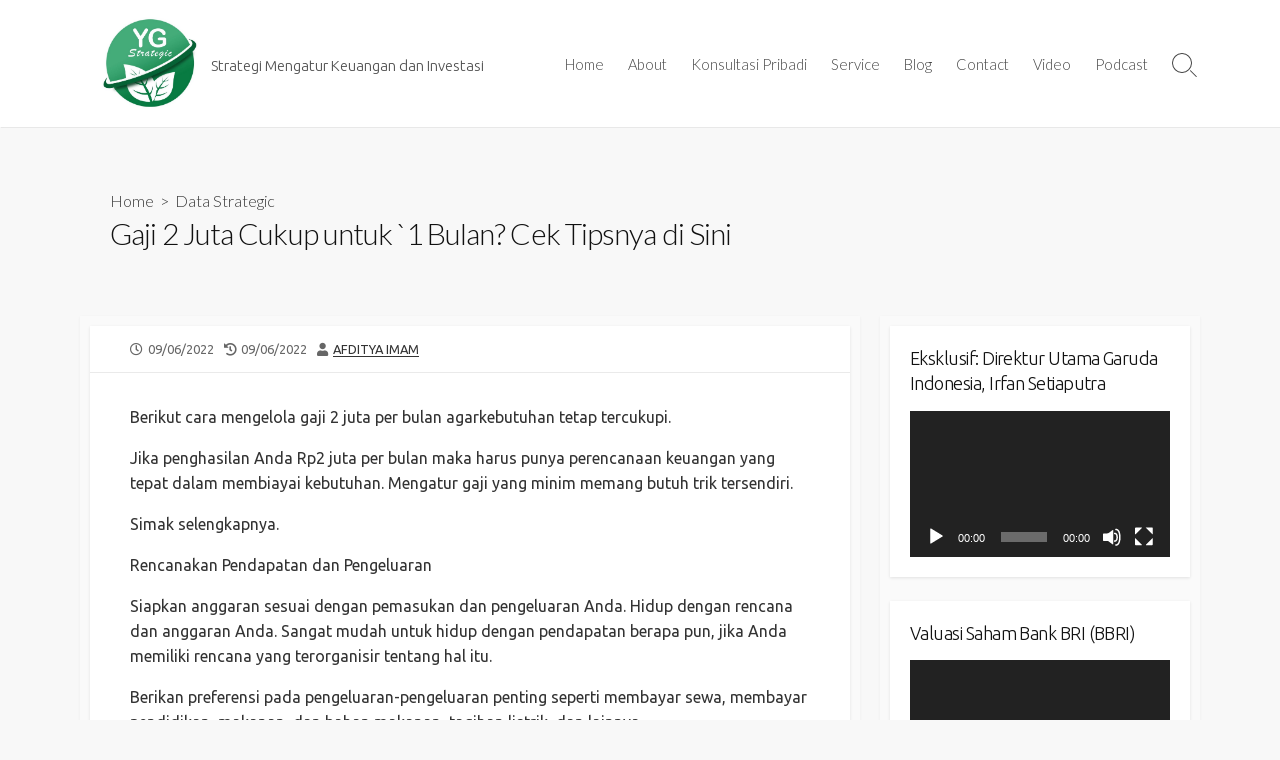

--- FILE ---
content_type: text/html; charset=UTF-8
request_url: http://www.yossygirsang.com/gaji-2-juta-cukup-untuk-1-bulan-cek-tipsnya-di-sini/
body_size: 15405
content:
<!DOCTYPE html>
<html lang="en-US"
	prefix="og: https://ogp.me/ns#" >
<head>
	<meta charset="UTF-8">
	<meta name="viewport" content="width=device-width, initial-scale=1.0">
	<meta content="#16bf76" name="theme-color">
	<link rel="profile" href="http://gmpg.org/xfn/11">
	<title>Gaji 2 Juta Cukup untuk `1 Bulan? Cek Tipsnya di Sini | | Strategi Mengatur Keuangan dan Investasi Saham &amp; Reksadana</title>
<meta name='robots' content='max-image-preview:large' />
	<style>img:is([sizes="auto" i], [sizes^="auto," i]) { contain-intrinsic-size: 3000px 1500px }</style>
	
<!-- All in One SEO Pack 3.3.5 by Michael Torbert of Semper Fi Web Design[271,402] -->
<meta name="description"  content="Berikut cara mengelola gaji 2 juta per bulan agarkebutuhan tetap tercukupi. Jika penghasilan Anda Rp2 juta per bulan maka harus punya perencanaan keuangan yang" />

<meta name="keywords"  content="cara,gaji,tips,uang" />

<script type="application/ld+json" class="aioseop-schema">{"@context":"https://schema.org","@graph":[{"@type":["Person","Organization"],"@id":"http://www.yossygirsang.com/#person","url":"http://www.yossygirsang.com/","name":"admin","sameAs":[],"image":{"@type":"ImageObject","@id":"http://www.yossygirsang.com/#personlogo","url":"https://secure.gravatar.com/avatar/08365f4764d5111adc5f31d3a6087ed453f89216999fc5eb46ce620439abacc2?s=96&d=mm&r=g","width":96,"height":96,"caption":"admin"},"logo":{"@id":"http://www.yossygirsang.com/#personlogo"}},{"@type":"WebSite","@id":"http://www.yossygirsang.com/#website","url":"http://www.yossygirsang.com/","name":"Strategi Mengatur Keuangan dan Investasi Saham &amp; Reksadana","publisher":{"@id":"http://www.yossygirsang.com/#person"}},{"@type":"WebPage","@id":"http://www.yossygirsang.com/gaji-2-juta-cukup-untuk-1-bulan-cek-tipsnya-di-sini/#webpage","url":"http://www.yossygirsang.com/gaji-2-juta-cukup-untuk-1-bulan-cek-tipsnya-di-sini/","inLanguage":"en-US","name":"Gaji 2 Juta Cukup untuk `1 Bulan? Cek Tipsnya di Sini","isPartOf":{"@id":"http://www.yossygirsang.com/#website"},"image":{"@type":"ImageObject","@id":"http://www.yossygirsang.com/gaji-2-juta-cukup-untuk-1-bulan-cek-tipsnya-di-sini/#primaryimage","url":"http://www.yossygirsang.com/wp-content/uploads/2022/06/YG-9-1.jpg","width":1640,"height":924},"primaryImageOfPage":{"@id":"http://www.yossygirsang.com/gaji-2-juta-cukup-untuk-1-bulan-cek-tipsnya-di-sini/#primaryimage"},"datePublished":"2022-06-09T03:02:30+07:00","dateModified":"2022-06-09T03:02:31+07:00"},{"@type":"Article","@id":"http://www.yossygirsang.com/gaji-2-juta-cukup-untuk-1-bulan-cek-tipsnya-di-sini/#article","isPartOf":{"@id":"http://www.yossygirsang.com/gaji-2-juta-cukup-untuk-1-bulan-cek-tipsnya-di-sini/#webpage"},"author":{"@id":"http://www.yossygirsang.com/author/adit/#author"},"headline":"Gaji 2 Juta Cukup untuk `1 Bulan? Cek Tipsnya di Sini","datePublished":"2022-06-09T03:02:30+07:00","dateModified":"2022-06-09T03:02:31+07:00","commentCount":0,"mainEntityOfPage":{"@id":"http://www.yossygirsang.com/gaji-2-juta-cukup-untuk-1-bulan-cek-tipsnya-di-sini/#webpage"},"publisher":{"@id":"http://www.yossygirsang.com/#person"},"articleSection":"Data Strategic, cara, Gaji, tips, uang","image":{"@type":"ImageObject","@id":"http://www.yossygirsang.com/gaji-2-juta-cukup-untuk-1-bulan-cek-tipsnya-di-sini/#primaryimage","url":"http://www.yossygirsang.com/wp-content/uploads/2022/06/YG-9-1.jpg","width":1640,"height":924}},{"@type":"Person","@id":"http://www.yossygirsang.com/author/adit/#author","name":"Afditya Imam","sameAs":[],"image":{"@type":"ImageObject","@id":"http://www.yossygirsang.com/#personlogo","url":"https://secure.gravatar.com/avatar/876a90d181e2f98c0cee8f81bb7d7183e358296f042c97b3a270ef220ed57e48?s=96&d=mm&r=g","width":96,"height":96,"caption":"Afditya Imam"}}]}</script>
<link rel="canonical" href="http://www.yossygirsang.com/gaji-2-juta-cukup-untuk-1-bulan-cek-tipsnya-di-sini/" />
<meta property="og:type" content="website" />
<meta property="og:title" content="Gaji 2 Juta Cukup untuk `1 Bulan? Cek Tipsnya di Sini | | Strategi Mengatur Keuangan dan Investasi Saham &amp; Reksadana" />
<meta property="og:description" content="Berikut cara mengelola gaji 2 juta per bulan agarkebutuhan tetap tercukupi. Jika penghasilan Anda Rp2 juta per bulan maka harus punya perencanaan keuangan yang tepat dalam membiayai kebutuhan." />
<meta property="og:url" content="http://www.yossygirsang.com/gaji-2-juta-cukup-untuk-1-bulan-cek-tipsnya-di-sini/" />
<meta property="og:site_name" content="Yossy Girsang" />
<meta property="og:image" content="http://www.yossygirsang.com/wp-content/uploads/2016/06/me-yossy2.png" />
<meta property="fb:app_id" content="1349542808407269" />
<meta name="twitter:card" content="summary" />
<meta name="twitter:title" content="Gaji 2 Juta Cukup untuk `1 Bulan? Cek Tipsnya di Sini | | Strategi Men" />
<meta name="twitter:description" content="Berikut cara mengelola gaji 2 juta per bulan agarkebutuhan tetap tercukupi. Jika penghasilan Anda Rp2 juta per bulan maka harus punya perencanaan keuangan yang tepat dalam membiayai kebutuhan." />
<meta name="twitter:image" content="http://www.yossygirsang.com/wp-content/uploads/2016/06/me-yossy2.png" />
<!-- All in One SEO Pack -->
<link rel='dns-prefetch' href='//fonts.googleapis.com' />
<link rel="alternate" type="application/rss+xml" title="Strategi Mengatur Keuangan dan Investasi Saham &amp; Reksadana &raquo; Feed" href="http://www.yossygirsang.com/feed/" />
<link rel="alternate" type="application/rss+xml" title="Strategi Mengatur Keuangan dan Investasi Saham &amp; Reksadana &raquo; Comments Feed" href="http://www.yossygirsang.com/comments/feed/" />
<script type="text/javascript">
/* <![CDATA[ */
window._wpemojiSettings = {"baseUrl":"https:\/\/s.w.org\/images\/core\/emoji\/16.0.1\/72x72\/","ext":".png","svgUrl":"https:\/\/s.w.org\/images\/core\/emoji\/16.0.1\/svg\/","svgExt":".svg","source":{"concatemoji":"http:\/\/www.yossygirsang.com\/wp-includes\/js\/wp-emoji-release.min.js?ver=6.8.3"}};
/*! This file is auto-generated */
!function(s,n){var o,i,e;function c(e){try{var t={supportTests:e,timestamp:(new Date).valueOf()};sessionStorage.setItem(o,JSON.stringify(t))}catch(e){}}function p(e,t,n){e.clearRect(0,0,e.canvas.width,e.canvas.height),e.fillText(t,0,0);var t=new Uint32Array(e.getImageData(0,0,e.canvas.width,e.canvas.height).data),a=(e.clearRect(0,0,e.canvas.width,e.canvas.height),e.fillText(n,0,0),new Uint32Array(e.getImageData(0,0,e.canvas.width,e.canvas.height).data));return t.every(function(e,t){return e===a[t]})}function u(e,t){e.clearRect(0,0,e.canvas.width,e.canvas.height),e.fillText(t,0,0);for(var n=e.getImageData(16,16,1,1),a=0;a<n.data.length;a++)if(0!==n.data[a])return!1;return!0}function f(e,t,n,a){switch(t){case"flag":return n(e,"\ud83c\udff3\ufe0f\u200d\u26a7\ufe0f","\ud83c\udff3\ufe0f\u200b\u26a7\ufe0f")?!1:!n(e,"\ud83c\udde8\ud83c\uddf6","\ud83c\udde8\u200b\ud83c\uddf6")&&!n(e,"\ud83c\udff4\udb40\udc67\udb40\udc62\udb40\udc65\udb40\udc6e\udb40\udc67\udb40\udc7f","\ud83c\udff4\u200b\udb40\udc67\u200b\udb40\udc62\u200b\udb40\udc65\u200b\udb40\udc6e\u200b\udb40\udc67\u200b\udb40\udc7f");case"emoji":return!a(e,"\ud83e\udedf")}return!1}function g(e,t,n,a){var r="undefined"!=typeof WorkerGlobalScope&&self instanceof WorkerGlobalScope?new OffscreenCanvas(300,150):s.createElement("canvas"),o=r.getContext("2d",{willReadFrequently:!0}),i=(o.textBaseline="top",o.font="600 32px Arial",{});return e.forEach(function(e){i[e]=t(o,e,n,a)}),i}function t(e){var t=s.createElement("script");t.src=e,t.defer=!0,s.head.appendChild(t)}"undefined"!=typeof Promise&&(o="wpEmojiSettingsSupports",i=["flag","emoji"],n.supports={everything:!0,everythingExceptFlag:!0},e=new Promise(function(e){s.addEventListener("DOMContentLoaded",e,{once:!0})}),new Promise(function(t){var n=function(){try{var e=JSON.parse(sessionStorage.getItem(o));if("object"==typeof e&&"number"==typeof e.timestamp&&(new Date).valueOf()<e.timestamp+604800&&"object"==typeof e.supportTests)return e.supportTests}catch(e){}return null}();if(!n){if("undefined"!=typeof Worker&&"undefined"!=typeof OffscreenCanvas&&"undefined"!=typeof URL&&URL.createObjectURL&&"undefined"!=typeof Blob)try{var e="postMessage("+g.toString()+"("+[JSON.stringify(i),f.toString(),p.toString(),u.toString()].join(",")+"));",a=new Blob([e],{type:"text/javascript"}),r=new Worker(URL.createObjectURL(a),{name:"wpTestEmojiSupports"});return void(r.onmessage=function(e){c(n=e.data),r.terminate(),t(n)})}catch(e){}c(n=g(i,f,p,u))}t(n)}).then(function(e){for(var t in e)n.supports[t]=e[t],n.supports.everything=n.supports.everything&&n.supports[t],"flag"!==t&&(n.supports.everythingExceptFlag=n.supports.everythingExceptFlag&&n.supports[t]);n.supports.everythingExceptFlag=n.supports.everythingExceptFlag&&!n.supports.flag,n.DOMReady=!1,n.readyCallback=function(){n.DOMReady=!0}}).then(function(){return e}).then(function(){var e;n.supports.everything||(n.readyCallback(),(e=n.source||{}).concatemoji?t(e.concatemoji):e.wpemoji&&e.twemoji&&(t(e.twemoji),t(e.wpemoji)))}))}((window,document),window._wpemojiSettings);
/* ]]> */
</script>
<link rel='stylesheet' id='dashicons-css' href='http://www.yossygirsang.com/wp-includes/css/dashicons.min.css?ver=6.8.3' type='text/css' media='all' />
<link rel='stylesheet' id='post-views-counter-frontend-css' href='http://www.yossygirsang.com/wp-content/plugins/post-views-counter/css/frontend.min.css?ver=1.5.7' type='text/css' media='all' />
<style id='wp-emoji-styles-inline-css' type='text/css'>

	img.wp-smiley, img.emoji {
		display: inline !important;
		border: none !important;
		box-shadow: none !important;
		height: 1em !important;
		width: 1em !important;
		margin: 0 0.07em !important;
		vertical-align: -0.1em !important;
		background: none !important;
		padding: 0 !important;
	}
</style>
<link rel='stylesheet' id='wp-block-library-css' href='http://www.yossygirsang.com/wp-includes/css/dist/block-library/style.min.css?ver=6.8.3' type='text/css' media='all' />
<style id='classic-theme-styles-inline-css' type='text/css'>
/*! This file is auto-generated */
.wp-block-button__link{color:#fff;background-color:#32373c;border-radius:9999px;box-shadow:none;text-decoration:none;padding:calc(.667em + 2px) calc(1.333em + 2px);font-size:1.125em}.wp-block-file__button{background:#32373c;color:#fff;text-decoration:none}
</style>
<style id='global-styles-inline-css' type='text/css'>
:root{--wp--preset--aspect-ratio--square: 1;--wp--preset--aspect-ratio--4-3: 4/3;--wp--preset--aspect-ratio--3-4: 3/4;--wp--preset--aspect-ratio--3-2: 3/2;--wp--preset--aspect-ratio--2-3: 2/3;--wp--preset--aspect-ratio--16-9: 16/9;--wp--preset--aspect-ratio--9-16: 9/16;--wp--preset--color--black: #000000;--wp--preset--color--cyan-bluish-gray: #abb8c3;--wp--preset--color--white: #ffffff;--wp--preset--color--pale-pink: #f78da7;--wp--preset--color--vivid-red: #cf2e2e;--wp--preset--color--luminous-vivid-orange: #ff6900;--wp--preset--color--luminous-vivid-amber: #fcb900;--wp--preset--color--light-green-cyan: #7bdcb5;--wp--preset--color--vivid-green-cyan: #00d084;--wp--preset--color--pale-cyan-blue: #8ed1fc;--wp--preset--color--vivid-cyan-blue: #0693e3;--wp--preset--color--vivid-purple: #9b51e0;--wp--preset--gradient--vivid-cyan-blue-to-vivid-purple: linear-gradient(135deg,rgba(6,147,227,1) 0%,rgb(155,81,224) 100%);--wp--preset--gradient--light-green-cyan-to-vivid-green-cyan: linear-gradient(135deg,rgb(122,220,180) 0%,rgb(0,208,130) 100%);--wp--preset--gradient--luminous-vivid-amber-to-luminous-vivid-orange: linear-gradient(135deg,rgba(252,185,0,1) 0%,rgba(255,105,0,1) 100%);--wp--preset--gradient--luminous-vivid-orange-to-vivid-red: linear-gradient(135deg,rgba(255,105,0,1) 0%,rgb(207,46,46) 100%);--wp--preset--gradient--very-light-gray-to-cyan-bluish-gray: linear-gradient(135deg,rgb(238,238,238) 0%,rgb(169,184,195) 100%);--wp--preset--gradient--cool-to-warm-spectrum: linear-gradient(135deg,rgb(74,234,220) 0%,rgb(151,120,209) 20%,rgb(207,42,186) 40%,rgb(238,44,130) 60%,rgb(251,105,98) 80%,rgb(254,248,76) 100%);--wp--preset--gradient--blush-light-purple: linear-gradient(135deg,rgb(255,206,236) 0%,rgb(152,150,240) 100%);--wp--preset--gradient--blush-bordeaux: linear-gradient(135deg,rgb(254,205,165) 0%,rgb(254,45,45) 50%,rgb(107,0,62) 100%);--wp--preset--gradient--luminous-dusk: linear-gradient(135deg,rgb(255,203,112) 0%,rgb(199,81,192) 50%,rgb(65,88,208) 100%);--wp--preset--gradient--pale-ocean: linear-gradient(135deg,rgb(255,245,203) 0%,rgb(182,227,212) 50%,rgb(51,167,181) 100%);--wp--preset--gradient--electric-grass: linear-gradient(135deg,rgb(202,248,128) 0%,rgb(113,206,126) 100%);--wp--preset--gradient--midnight: linear-gradient(135deg,rgb(2,3,129) 0%,rgb(40,116,252) 100%);--wp--preset--font-size--small: 13px;--wp--preset--font-size--medium: 20px;--wp--preset--font-size--large: 36px;--wp--preset--font-size--x-large: 42px;--wp--preset--spacing--20: 0.44rem;--wp--preset--spacing--30: 0.67rem;--wp--preset--spacing--40: 1rem;--wp--preset--spacing--50: 1.5rem;--wp--preset--spacing--60: 2.25rem;--wp--preset--spacing--70: 3.38rem;--wp--preset--spacing--80: 5.06rem;--wp--preset--shadow--natural: 6px 6px 9px rgba(0, 0, 0, 0.2);--wp--preset--shadow--deep: 12px 12px 50px rgba(0, 0, 0, 0.4);--wp--preset--shadow--sharp: 6px 6px 0px rgba(0, 0, 0, 0.2);--wp--preset--shadow--outlined: 6px 6px 0px -3px rgba(255, 255, 255, 1), 6px 6px rgba(0, 0, 0, 1);--wp--preset--shadow--crisp: 6px 6px 0px rgba(0, 0, 0, 1);}:where(.is-layout-flex){gap: 0.5em;}:where(.is-layout-grid){gap: 0.5em;}body .is-layout-flex{display: flex;}.is-layout-flex{flex-wrap: wrap;align-items: center;}.is-layout-flex > :is(*, div){margin: 0;}body .is-layout-grid{display: grid;}.is-layout-grid > :is(*, div){margin: 0;}:where(.wp-block-columns.is-layout-flex){gap: 2em;}:where(.wp-block-columns.is-layout-grid){gap: 2em;}:where(.wp-block-post-template.is-layout-flex){gap: 1.25em;}:where(.wp-block-post-template.is-layout-grid){gap: 1.25em;}.has-black-color{color: var(--wp--preset--color--black) !important;}.has-cyan-bluish-gray-color{color: var(--wp--preset--color--cyan-bluish-gray) !important;}.has-white-color{color: var(--wp--preset--color--white) !important;}.has-pale-pink-color{color: var(--wp--preset--color--pale-pink) !important;}.has-vivid-red-color{color: var(--wp--preset--color--vivid-red) !important;}.has-luminous-vivid-orange-color{color: var(--wp--preset--color--luminous-vivid-orange) !important;}.has-luminous-vivid-amber-color{color: var(--wp--preset--color--luminous-vivid-amber) !important;}.has-light-green-cyan-color{color: var(--wp--preset--color--light-green-cyan) !important;}.has-vivid-green-cyan-color{color: var(--wp--preset--color--vivid-green-cyan) !important;}.has-pale-cyan-blue-color{color: var(--wp--preset--color--pale-cyan-blue) !important;}.has-vivid-cyan-blue-color{color: var(--wp--preset--color--vivid-cyan-blue) !important;}.has-vivid-purple-color{color: var(--wp--preset--color--vivid-purple) !important;}.has-black-background-color{background-color: var(--wp--preset--color--black) !important;}.has-cyan-bluish-gray-background-color{background-color: var(--wp--preset--color--cyan-bluish-gray) !important;}.has-white-background-color{background-color: var(--wp--preset--color--white) !important;}.has-pale-pink-background-color{background-color: var(--wp--preset--color--pale-pink) !important;}.has-vivid-red-background-color{background-color: var(--wp--preset--color--vivid-red) !important;}.has-luminous-vivid-orange-background-color{background-color: var(--wp--preset--color--luminous-vivid-orange) !important;}.has-luminous-vivid-amber-background-color{background-color: var(--wp--preset--color--luminous-vivid-amber) !important;}.has-light-green-cyan-background-color{background-color: var(--wp--preset--color--light-green-cyan) !important;}.has-vivid-green-cyan-background-color{background-color: var(--wp--preset--color--vivid-green-cyan) !important;}.has-pale-cyan-blue-background-color{background-color: var(--wp--preset--color--pale-cyan-blue) !important;}.has-vivid-cyan-blue-background-color{background-color: var(--wp--preset--color--vivid-cyan-blue) !important;}.has-vivid-purple-background-color{background-color: var(--wp--preset--color--vivid-purple) !important;}.has-black-border-color{border-color: var(--wp--preset--color--black) !important;}.has-cyan-bluish-gray-border-color{border-color: var(--wp--preset--color--cyan-bluish-gray) !important;}.has-white-border-color{border-color: var(--wp--preset--color--white) !important;}.has-pale-pink-border-color{border-color: var(--wp--preset--color--pale-pink) !important;}.has-vivid-red-border-color{border-color: var(--wp--preset--color--vivid-red) !important;}.has-luminous-vivid-orange-border-color{border-color: var(--wp--preset--color--luminous-vivid-orange) !important;}.has-luminous-vivid-amber-border-color{border-color: var(--wp--preset--color--luminous-vivid-amber) !important;}.has-light-green-cyan-border-color{border-color: var(--wp--preset--color--light-green-cyan) !important;}.has-vivid-green-cyan-border-color{border-color: var(--wp--preset--color--vivid-green-cyan) !important;}.has-pale-cyan-blue-border-color{border-color: var(--wp--preset--color--pale-cyan-blue) !important;}.has-vivid-cyan-blue-border-color{border-color: var(--wp--preset--color--vivid-cyan-blue) !important;}.has-vivid-purple-border-color{border-color: var(--wp--preset--color--vivid-purple) !important;}.has-vivid-cyan-blue-to-vivid-purple-gradient-background{background: var(--wp--preset--gradient--vivid-cyan-blue-to-vivid-purple) !important;}.has-light-green-cyan-to-vivid-green-cyan-gradient-background{background: var(--wp--preset--gradient--light-green-cyan-to-vivid-green-cyan) !important;}.has-luminous-vivid-amber-to-luminous-vivid-orange-gradient-background{background: var(--wp--preset--gradient--luminous-vivid-amber-to-luminous-vivid-orange) !important;}.has-luminous-vivid-orange-to-vivid-red-gradient-background{background: var(--wp--preset--gradient--luminous-vivid-orange-to-vivid-red) !important;}.has-very-light-gray-to-cyan-bluish-gray-gradient-background{background: var(--wp--preset--gradient--very-light-gray-to-cyan-bluish-gray) !important;}.has-cool-to-warm-spectrum-gradient-background{background: var(--wp--preset--gradient--cool-to-warm-spectrum) !important;}.has-blush-light-purple-gradient-background{background: var(--wp--preset--gradient--blush-light-purple) !important;}.has-blush-bordeaux-gradient-background{background: var(--wp--preset--gradient--blush-bordeaux) !important;}.has-luminous-dusk-gradient-background{background: var(--wp--preset--gradient--luminous-dusk) !important;}.has-pale-ocean-gradient-background{background: var(--wp--preset--gradient--pale-ocean) !important;}.has-electric-grass-gradient-background{background: var(--wp--preset--gradient--electric-grass) !important;}.has-midnight-gradient-background{background: var(--wp--preset--gradient--midnight) !important;}.has-small-font-size{font-size: var(--wp--preset--font-size--small) !important;}.has-medium-font-size{font-size: var(--wp--preset--font-size--medium) !important;}.has-large-font-size{font-size: var(--wp--preset--font-size--large) !important;}.has-x-large-font-size{font-size: var(--wp--preset--font-size--x-large) !important;}
:where(.wp-block-post-template.is-layout-flex){gap: 1.25em;}:where(.wp-block-post-template.is-layout-grid){gap: 1.25em;}
:where(.wp-block-columns.is-layout-flex){gap: 2em;}:where(.wp-block-columns.is-layout-grid){gap: 2em;}
:root :where(.wp-block-pullquote){font-size: 1.5em;line-height: 1.6;}
</style>
<link rel='stylesheet' id='GoogleFonts-css' href='//fonts.googleapis.com/css?family=Lato%3A300%2C400%2C700&#038;ver=1.0.0' type='text/css' media='all' />
<link rel='stylesheet' id='cd-style-css' href='http://www.yossygirsang.com/wp-content/themes/coldbox/assets/css/style.min.css?ver=1.8.2' type='text/css' media='all' />
<style id='cd-style-inline-css' type='text/css'>
.prev .post-thumbnail{background-image:url("http://www.yossygirsang.com/wp-content/uploads/2022/06/YG-11.jpg")}
body{font-family:Ubuntu,-apple-system,BlinkMacSystemFont,'Helvetica Neue',Arial,sans-serif}
body .site-title{font-size:1.5em}body .site-info{padding-top:15px;padding-bottom:15px}.site-info img{max-width:100px}.entry a,.title-box a:hover,.post-meta a:hover,.post-meta.content-box a:hover,.post-btm-tags a:hover,p.post-btm-cats a:hover,.related-posts .post-category a,.related-posts .post:hover .post-title,.post-pages,.grid-view .post-inner a:hover .post-title,.standard-view .post-title:hover,ul.page-numbers,.widget #wp-calendar a,.widget .widgets-list-layout li:hover a,#comment-list .comment-author .fn a,#respond .logged-in-as a:hover,.comment-pages,.comment-pages a,.comment-pages span,.comment-body a,.comment-tabmenu .active>a,.standard-view .post-inner:hover .post-title,.widget .textwidget a{color:#16bf76}#comments input[type=submit],.post-tags a,.post-tags a,.main-archive .post-date,.action-bar,input[type=submit]:hover,input[type=submit]:focus,input[type=button]:hover,input[type=button]:focus,button[type=submit]:hover,button[type=submit]:focus,button[type=button]:hover,button[type=button]:focus{background-color:#16bf76}.comment-pages>a:hover,.comment-pages span,.post-pages>a:hover>span,.post-pages>span,ul.page-numbers span.page-numbers.current,ul.page-numbers a.page-numbers:hover{border-bottom-color:#16bf76}textarea:focus{border-color:#16bf76}::selection{background-color:#16bf76}::moz-selection{background-color:#16bf76}.entry a:hover,.comment-body a:hover,.sidebar #wp-calender a:hover,.widget .textwidget a:hover{color:#6edd8e}.site-info,.site-title{color:#444}.site-description{color:rgb(78,78,78)}.header-menu .menu-container>li>a{color:#444}.header-menu .menu-container>li:hover>a{color:rgb(48,48,48)}:root body .search-toggle span.icon.search{border-color:#444}:root body .search-toggle span.icon.search::before,.nav-toggle .bottom,.nav-toggle .middle,.nav-toggle .top{background-color:#444}
</style>
<link rel='stylesheet' id='Ubuntu-css' href='//fonts.googleapis.com/css?family=Ubuntu%3A300%2C400%2C400i%2C600%2C600i%2C700&#038;ver=1.0.0' type='text/css' media='all' />
<script type="text/javascript" src="http://www.yossygirsang.com/wp-includes/js/dist/vendor/wp-polyfill.min.js?ver=3.15.0" id="wp-polyfill-js"></script>
<script type="text/javascript" defer src="http://www.yossygirsang.com/wp-content/themes/coldbox/assets/js/min/scripts.js?ver=1.8.2" id="cd-script-js"></script>
<link rel="https://api.w.org/" href="http://www.yossygirsang.com/wp-json/" /><link rel="alternate" title="JSON" type="application/json" href="http://www.yossygirsang.com/wp-json/wp/v2/posts/2317" /><link rel="EditURI" type="application/rsd+xml" title="RSD" href="http://www.yossygirsang.com/xmlrpc.php?rsd" />
<meta name="generator" content="WordPress 6.8.3" />
<link rel='shortlink' href='http://www.yossygirsang.com/?p=2317' />
<link rel="alternate" title="oEmbed (JSON)" type="application/json+oembed" href="http://www.yossygirsang.com/wp-json/oembed/1.0/embed?url=http%3A%2F%2Fwww.yossygirsang.com%2Fgaji-2-juta-cukup-untuk-1-bulan-cek-tipsnya-di-sini%2F" />
<link rel="alternate" title="oEmbed (XML)" type="text/xml+oembed" href="http://www.yossygirsang.com/wp-json/oembed/1.0/embed?url=http%3A%2F%2Fwww.yossygirsang.com%2Fgaji-2-juta-cukup-untuk-1-bulan-cek-tipsnya-di-sini%2F&#038;format=xml" />
<link rel="icon" href="http://www.yossygirsang.com/wp-content/uploads/2021/01/cropped-WhatsApp-Image-2020-12-30-at-11.17.04-1-32x32.jpeg" sizes="32x32" />
<link rel="icon" href="http://www.yossygirsang.com/wp-content/uploads/2021/01/cropped-WhatsApp-Image-2020-12-30-at-11.17.04-1-192x192.jpeg" sizes="192x192" />
<link rel="apple-touch-icon" href="http://www.yossygirsang.com/wp-content/uploads/2021/01/cropped-WhatsApp-Image-2020-12-30-at-11.17.04-1-180x180.jpeg" />
<meta name="msapplication-TileImage" content="http://www.yossygirsang.com/wp-content/uploads/2021/01/cropped-WhatsApp-Image-2020-12-30-at-11.17.04-1-270x270.jpeg" />
</head>
	<style>
	.post-views-count,
	.post-views-icon {
		display: none !important;
	}
	</style>
<!-- Google tag (gtag.js) -->
<script async src="https://www.googletagmanager.com/gtag/js?id=G-FKE8K2BGJX"></script>
<script>
  window.dataLayer = window.dataLayer || [];
  function gtag(){dataLayer.push(arguments);}
  gtag('js', new Date());

  gtag('config', 'G-FKE8K2BGJX');
</script>

<body class="wp-singular post-template-default single single-post postid-2317 single-format-standard wp-custom-logo wp-theme-coldbox header-menu-enabled sticky-header right-sidebar-s1 header-row">

<a class="skip-link screen-reader-text noscroll" href="#content">
	Skip to content</a>


	<header id="header" class="header" role="banner">

		<div class="header-inner container">

			<div class="site-info">

				<a href="http://www.yossygirsang.com" title="Strategi Mengatur Keuangan dan Investasi Saham &amp; Reksadana"><div class="site-logo"><img src="http://www.yossygirsang.com/wp-content/uploads/2021/01/cropped-WhatsApp-Image-2020-12-30-at-11.17.04.jpeg" width="658" height="641" alt="Strategi Mengatur Keuangan dan Investasi Saham &amp; Reksadana" /></div></a>
									<p class="site-description">Strategi Mengatur Keuangan dan Investasi</p>
							</div>

			
			
				<nav id="header-menu" class="header-menu" role="navigation" aria-label="Header Menu"><ul id="header-nav" class="menu-container"><li id="menu-item-982" class="menu-item menu-item-type-custom menu-item-object-custom menu-item-home menu-item-982"><a href="http://www.yossygirsang.com/">Home</a></li>
<li id="menu-item-985" class="menu-item menu-item-type-post_type menu-item-object-page menu-item-985"><a href="http://www.yossygirsang.com/about/">About</a></li>
<li id="menu-item-4369" class="menu-item menu-item-type-post_type menu-item-object-page menu-item-4369"><a href="http://www.yossygirsang.com/konsultasi-keuangan-dan-investasi/">Konsultasi Pribadi</a></li>
<li id="menu-item-1253" class="menu-item menu-item-type-post_type menu-item-object-page menu-item-1253"><a href="http://www.yossygirsang.com/our-services/">Service</a></li>
<li id="menu-item-1409" class="menu-item menu-item-type-post_type menu-item-object-page menu-item-home menu-item-1409"><a href="http://www.yossygirsang.com/blog/">Blog</a></li>
<li id="menu-item-1196" class="menu-item menu-item-type-post_type menu-item-object-page menu-item-1196"><a href="http://www.yossygirsang.com/contact/">Contact</a></li>
<li id="menu-item-1723" class="menu-item menu-item-type-post_type menu-item-object-page menu-item-1723"><a href="http://www.yossygirsang.com/video/">Video</a></li>
<li id="menu-item-1449" class="menu-item menu-item-type-post_type menu-item-object-page menu-item-1449"><a href="http://www.yossygirsang.com/podcast/">Podcast</a></li>
<li class="menu-item"><button id="close-mobile-menu" class="screen-reader-text close-mobile-menu">Close menu</button></li></ul><!--/#header-nav--></nav>
				<button class="search-toggle">
					<span class="icon search" aria-hidden="true"></span>
					<span class="screen-reader-text">Search Toggle</span>
				</button>
									<button id="header-nav-toggle" class="nav-toggle header-menu" on="tap:amp-sidebar.open">
					<span class="top" aria-hidden="true"></span>
					<span class="middle" aria-hidden="true"></span>
					<span class="bottom" aria-hidden="true"></span>
					<span class="screen-reader-text">Menu</span>
				</button>				
			<!-- Global site tag (gtag.js) - Google Analytics -->
<script async src="https://www.googletagmanager.com/gtag/js?id=UA-225441601-1">
</script>
<script>
  window.dataLayer = window.dataLayer || [];
  function gtag(){dataLayer.push(arguments);}
  gtag('js', new Date());

  gtag('config', 'UA-225441601-1');
</script>

		</div>

</header>


	<main id="main" class="main-single" role="main">

		<article id="post-2317" class="main-inner post-2317 post type-post status-publish format-standard has-post-thumbnail hentry category-data-strategic tag-cara tag-gaji tag-tips tag-uang">

				<header class="title-box">
		<div class="title-box-inner container">
			<div class="breadcrumb"><a href="http://www.yossygirsang.com">Home</a>&nbsp;&nbsp;&gt;&nbsp;&nbsp;<a href="http://www.yossygirsang.com/category/data-strategic/" rel="category tag">Data Strategic</a></div>
			<h1 class="post-title">Gaji 2 Juta Cukup untuk `1 Bulan? Cek Tipsnya di Sini</h1>
		</div>
	</header>
	
			<div class="container-outer">

				<div class="container">

					<div id="content" class="content">

						<div class="content-inner">

							<div class="content-inside">

								<footer class="post-meta content-box">

									
																		
																					<p class="post-date-wrapper">
												<span class="far fa-clock" aria-hidden="true"></span>
												<span class="screen-reader-text">Published date</span>
												<time class="post-date" datetime="2022-06-09T10:02:30+07:00">09/06/2022</time>
											</p>
																				<p class="post-modified-wrapper">
											<span class="fas fa-history" aria-hidden="true"></span>
											<span class="screen-reader-text">Last modified date</span>
											<time class="post-modified" datetime="2022-06-09T10:02:31+07:00">09/06/2022</time>
										</p>

																			
									
																			<p class="post-author">
											<span class="fas fa-user" aria-hidden="true"></span>
											<span class="screen-reader-text">Author</span>
											<a href="http://www.yossygirsang.com/author/adit/" title="Posts by Afditya Imam" rel="author">Afditya Imam</a>										</p>
									
																	</footer>

								

								<div class="entry content-box">
									<div class="entry-inner">
<p>Berikut cara mengelola gaji 2 juta per bulan agarkebutuhan tetap tercukupi.</p>



<p>Jika penghasilan Anda Rp2 juta per bulan maka harus punya perencanaan keuangan yang tepat dalam membiayai kebutuhan. Mengatur gaji yang minim memang butuh trik tersendiri. </p>



<p>Simak selengkapnya.</p>



<p>Rencanakan Pendapatan dan Pengeluaran </p>



<p>Siapkan anggaran sesuai dengan pemasukan dan pengeluaran Anda. Hidup dengan rencana dan anggaran Anda. Sangat mudah untuk hidup dengan pendapatan berapa pun, jika Anda memiliki rencana yang terorganisir tentang hal itu. </p>



<p>Berikan preferensi pada pengeluaran-pengeluaran penting seperti membayar sewa, membayar pendidikan, makanan, dan bahan makanan, tagihan listrik, dan lainnya.</p>



<p>Hindari Pengeluaran Tidak Perlu </p>



<p>Anda bisa menghindari pengeluaran tidak perlu seperti laundry atau internet bulanan. </p>



<p>Selain itu, makan di luar karena biasanya mahal. Anda dapat makan di luar sesekali tetapi jangan sering.</p>



<p>Hidup Sehat </p>



<p>Cara mengatur gaji 2 juta tidak akan berhasil jika Anda hidup sembarangan atau tidak sehat. Jagalah kesehatan supaya terhindar dari penyakit.  </p>



<p>Penyakit bisa menjadi salah satu faktor pengeluaran tak terduga yang bisa mengacaukan keuangan. </p>



<p>Adapun gaya hidup tak sehat seperti merokok, begadang, minum-minuman keras, bekerja tak kenal waktu, makan telat, dan masih banyak lagi.</p>



<p>Buat Skala Prioritas </p>



<p>Anda harus memiliki skala prioritas dalam menggunakan uang. Tentukan mana saja kebutuhan yang wajib dipenuhi. Persentase pembagian gaji untuk kebutuhan pokok bisa 50 persen. Anda bisa menggunakan skema 50/30/20. </p>



<p>Artinya, sisihkan 50 persen untuk memenuhi kebutuhan wajib atau sehari-hari seperti biaya makan, bayar cicilan, melunasi tunggakan, ongkos kendaraan, dan lainnya. <br>
Kemudian alokasi 30 persen untuk memenuhi kebutuhan sekunder seperti beli skincare, belanja barang pribadi, dan hiburan. Lalu 20 persen untuk ditabung dan dana darurat.</p>



<p>Berbelanja dengan Cerdas Saat Anda berbelanja, tunggu waktu terbaik. </p>



<p>Misalnya ketika ada banyak diskon untuk pakaian, barang dapur, dan bahan makanan. Pilih yang menawarkan promo lebih besar supaya uang yang dikeluarkan lebih sedikit.  </p>



<p>Itulah cara mengelola gaji 2 juta per bulan yang bisa Anda coba.</p>
<div class="post-views content-post post-2317 entry-meta load-static">
				<span class="post-views-icon dashicons dashicons-chart-bar"></span> <span class="post-views-count">165</span>
			</div></div>
																		<div class="btm-post-meta">
																					<p class="post-btm-cats"><span class="meta-label">Categories:</span><a href="http://www.yossygirsang.com/category/data-strategic/" rel="category tag">Data Strategic</a> </p>
																															<p class="post-btm-tags"> <span class="meta-label">Tags:</span><a href="http://www.yossygirsang.com/tag/cara/" rel="tag">cara</a><a href="http://www.yossygirsang.com/tag/gaji/" rel="tag">Gaji</a><a href="http://www.yossygirsang.com/tag/tips/" rel="tag">tips</a><a href="http://www.yossygirsang.com/tag/uang/" rel="tag">uang</a> </p>																			</div>
																			
<div class="author-box">
	<div class="author-thumbnail">
		<img alt='' src='https://secure.gravatar.com/avatar/876a90d181e2f98c0cee8f81bb7d7183e358296f042c97b3a270ef220ed57e48?s=74&#038;d=mm&#038;r=g' srcset='https://secure.gravatar.com/avatar/876a90d181e2f98c0cee8f81bb7d7183e358296f042c97b3a270ef220ed57e48?s=148&#038;d=mm&#038;r=g 2x' class='avatar avatar-74 photo' height='74' width='74' decoding='async'/>	</div>
	<div class="author-content">
		<div class="author-infomation">
			<p class="author-name">Afditya Imam</p>
			<div class="author-links">
							</div>
		</div>
		<p class="author-description"></p>
	</div>
</div>
																	</div>


								


	<section class="related-posts content-box">

		<h2 class="related-head content-box-heading">Related Posts</h2>
		<ul class="related-posts-list">


			
				<li class="related-article">
					<article class="post-2270 post type-post status-publish format-standard has-post-thumbnail hentry category-data-strategic tag-investasi tag-obigasi tag-tips">

						<figure class="post-thumbnail">
							<a href="http://www.yossygirsang.com/2270-2/">
								<img width="500" height="250" src="http://www.yossygirsang.com/wp-content/uploads/2022/06/YG-1-500x250.jpg" class="attachment-cd-medium size-cd-medium wp-post-image" alt="" decoding="async" fetchpriority="high" />							</a>
						</figure>

						<div class="post-content">
							<div class="post-category"><a href="http://www.yossygirsang.com/category/data-strategic/" rel="category tag">Data Strategic</a></div>
							<h3 class="post-title"><a href="http://www.yossygirsang.com/2270-2/">Investasi di Obligasi? Cek Tips Ini</a></h3>
						</div>

					</article>
				</li>

			
				<li class="related-article">
					<article class="post-6938 post type-post status-publish format-standard has-post-thumbnail hentry category-data-strategic tag-beli tag-jangka-pendek tag-saham tag-tips">

						<figure class="post-thumbnail">
							<a href="http://www.yossygirsang.com/tips-beli-saham-jangka-pendek/">
								<img width="475" height="250" src="http://www.yossygirsang.com/wp-content/uploads/2023/06/trading-475x250.jpg" class="attachment-cd-medium size-cd-medium wp-post-image" alt="" decoding="async" />							</a>
						</figure>

						<div class="post-content">
							<div class="post-category"><a href="http://www.yossygirsang.com/category/data-strategic/" rel="category tag">Data Strategic</a></div>
							<h3 class="post-title"><a href="http://www.yossygirsang.com/tips-beli-saham-jangka-pendek/">TIPS BELI SAHAM JANGKA PENDEK</a></h3>
						</div>

					</article>
				</li>

			
				<li class="related-article">
					<article class="post-9232 post type-post status-publish format-standard has-post-thumbnail hentry category-data-strategic tag-cara tag-investasi tag-saham">

						<figure class="post-thumbnail">
							<a href="http://www.yossygirsang.com/cara-menentukan-tujuan-investasi-saham/">
								<img width="500" height="250" src="http://www.yossygirsang.com/wp-content/uploads/2023/10/saham-multibagger-500x250.png" class="attachment-cd-medium size-cd-medium wp-post-image" alt="" decoding="async" loading="lazy" />							</a>
						</figure>

						<div class="post-content">
							<div class="post-category"><a href="http://www.yossygirsang.com/category/data-strategic/" rel="category tag">Data Strategic</a></div>
							<h3 class="post-title"><a href="http://www.yossygirsang.com/cara-menentukan-tujuan-investasi-saham/">CARA MENENTUKAN TUJUAN INVESTASI SAHAM</a></h3>
						</div>

					</article>
				</li>

			
				<li class="related-article">
					<article class="post-3471 post type-post status-publish format-standard has-post-thumbnail hentry category-data-strategic tag-bisnis tag-tips tag-usaha tag-waralaba">

						<figure class="post-thumbnail">
							<a href="http://www.yossygirsang.com/3471-2/">
								<img width="500" height="250" src="http://www.yossygirsang.com/wp-content/uploads/2022/10/waralaba-500x250.jpg" class="attachment-cd-medium size-cd-medium wp-post-image" alt="" decoding="async" loading="lazy" />							</a>
						</figure>

						<div class="post-content">
							<div class="post-category"><a href="http://www.yossygirsang.com/category/data-strategic/" rel="category tag">Data Strategic</a></div>
							<h3 class="post-title"><a href="http://www.yossygirsang.com/3471-2/">Tips Kembangkan Usaha Waralaba atau Franchise, Ini Keuntungannya</a></h3>
						</div>

					</article>
				</li>

			
				<li class="related-article">
					<article class="post-2917 post type-post status-publish format-standard has-post-thumbnail hentry category-data-strategic tag-autodebet tag-finansial tag-keuangan tag-uang">

						<figure class="post-thumbnail">
							<a href="http://www.yossygirsang.com/kelebihan-menggunakan-autodebet-salah-salah-satunya-hal-ini/">
								<img width="500" height="250" src="http://www.yossygirsang.com/wp-content/uploads/2022/08/autodebet-500x250.jpg" class="attachment-cd-medium size-cd-medium wp-post-image" alt="" decoding="async" loading="lazy" />							</a>
						</figure>

						<div class="post-content">
							<div class="post-category"><a href="http://www.yossygirsang.com/category/data-strategic/" rel="category tag">Data Strategic</a></div>
							<h3 class="post-title"><a href="http://www.yossygirsang.com/kelebihan-menggunakan-autodebet-salah-salah-satunya-hal-ini/">Kelebihan Menggunakan Autodebet, Salah salah satunya Hal ini</a></h3>
						</div>

					</article>
				</li>

			
				<li class="related-article">
					<article class="post-3619 post type-post status-publish format-standard has-post-thumbnail hentry category-data-strategic tag-hemat tag-kencan tag-pacar tag-tips tag-uang">

						<figure class="post-thumbnail">
							<a href="http://www.yossygirsang.com/cara-atur-ongkos-kencan-hemat-bareng-gebetan-begini-hitungannya/">
								<img width="500" height="250" src="http://www.yossygirsang.com/wp-content/uploads/2022/05/Uang-500x250.jpg" class="attachment-cd-medium size-cd-medium wp-post-image" alt="" decoding="async" loading="lazy" />							</a>
						</figure>

						<div class="post-content">
							<div class="post-category"><a href="http://www.yossygirsang.com/category/data-strategic/" rel="category tag">Data Strategic</a></div>
							<h3 class="post-title"><a href="http://www.yossygirsang.com/cara-atur-ongkos-kencan-hemat-bareng-gebetan-begini-hitungannya/">Cara Atur Ongkos Kencan Hemat Bareng Gebetan, Begini Hitungannya</a></h3>
						</div>

					</article>
				</li>

			
		</ul>

		
	</section>



<nav class="post-nav">

	<ul>

		<li class="prev"><a href="http://www.yossygirsang.com/5-risiko-investasi-reksadana-yang-harus-kamu-ketahui/" rel="prev"><div class="post-thumbnail"></div> <span class="chevron-left" aria-hidden="true"></span> <p class="nav-title">Prev Post</p> <p class="post-title">5 Risiko Investasi Reksadana yang Harus Kamu Ketahui</p></a></li><li class="next"><a href="http://www.yossygirsang.com/3-cara-menabung-efektif-ala-mahasiswa/" rel="next"><div class="post-thumbnail"></div> <span class="chevron-right" aria-hidden="true"></span> <p class="nav-title">Next Post</p> <p class="post-title">3 Cara Menabung Efektif ala Mahasiswa</p></a></li>
	</ul>

</nav>


							</div><!--/.content-inside-->

						</div><!--/.content-inner-->

					</div><!--/.content-->

					

	<aside id="sidebar-s1" class="sidebar-s1" role="complementary">

		<div class="sidebar">

			<div class="sidebar-inner">

				<section id="media_video-19" class="widget widget_media_video"><h2 class="widget-title">Eksklusif: Direktur Utama Garuda Indonesia, Irfan Setiaputra</h2><div style="width:100%;" class="wp-video"><!--[if lt IE 9]><script>document.createElement('video');</script><![endif]-->
<video class="wp-video-shortcode" id="video-2317-1" preload="metadata" controls="controls"><source type="video/youtube" src="https://www.youtube.com/watch?v=x-ANL1vSPKg&#038;_=1" /><a href="https://www.youtube.com/watch?v=x-ANL1vSPKg">https://www.youtube.com/watch?v=x-ANL1vSPKg</a></video></div></section><section id="media_video-23" class="widget widget_media_video"><h2 class="widget-title">Valuasi Saham Bank BRI (BBRI)</h2><div style="width:100%;" class="wp-video"><video class="wp-video-shortcode" id="video-2317-2" preload="metadata" controls="controls"><source type="video/youtube" src="https://www.youtube.com/watch?v=31k5ZGDn_Xk&#038;t=909s&#038;_=2" /><a href="https://www.youtube.com/watch?v=31k5ZGDn_Xk&#038;t=909s">https://www.youtube.com/watch?v=31k5ZGDn_Xk&#038;t=909s</a></video></div></section><section id="media_video-15" class="widget widget_media_video"><h2 class="widget-title">Valuasi Saham United Tractors atau UNTR</h2><div style="width:100%;" class="wp-video"><video class="wp-video-shortcode" id="video-2317-3" preload="metadata" controls="controls"><source type="video/youtube" src="https://youtu.be/69FfVwNHsRc?_=3" /><a href="https://youtu.be/69FfVwNHsRc">https://youtu.be/69FfVwNHsRc</a></video></div></section><section id="media_video-22" class="widget widget_media_video"><h2 class="widget-title">Tips Menghindari Jebakan Financial Planner</h2><div style="width:100%;" class="wp-video"><video class="wp-video-shortcode" id="video-2317-4" preload="metadata" controls="controls"><source type="video/youtube" src="https://www.youtube.com/watch?v=tz5cvJXGoOI&#038;t=1553s&#038;_=4" /><a href="https://www.youtube.com/watch?v=tz5cvJXGoOI&#038;t=1553s">https://www.youtube.com/watch?v=tz5cvJXGoOI&#038;t=1553s</a></video></div></section><section id="media_video-20" class="widget widget_media_video"><h2 class="widget-title">Saykoji: Rapper Blink Blink, Itu Minjam Bro!</h2><div style="width:100%;" class="wp-video"><video class="wp-video-shortcode" id="video-2317-5" preload="metadata" controls="controls"><source type="video/youtube" src="https://www.youtube.com/watch?v=EmZLciqZ3SE&#038;t=336s&#038;_=5" /><a href="https://www.youtube.com/watch?v=EmZLciqZ3SE&#038;t=336s">https://www.youtube.com/watch?v=EmZLciqZ3SE&#038;t=336s</a></video></div></section><section id="media_gallery-5" class="widget widget_media_gallery"><div id='gallery-1' class='gallery galleryid-2317 gallery-columns-3 gallery-size-thumbnail'><figure class='gallery-item'>
			<div class='gallery-icon portrait'>
				<a href='http://www.yossygirsang.com/87420283_10158054176939860_5662138592718225408_o/'><img width="150" height="150" src="http://www.yossygirsang.com/wp-content/uploads/2020/03/87420283_10158054176939860_5662138592718225408_o-150x150.jpg" class="attachment-thumbnail size-thumbnail" alt="" decoding="async" loading="lazy" /></a>
			</div></figure><figure class='gallery-item'>
			<div class='gallery-icon landscape'>
				<a href='http://www.yossygirsang.com/84635143_10158024946064860_6121888350396743680_o/'><img width="150" height="150" src="http://www.yossygirsang.com/wp-content/uploads/2020/03/84635143_10158024946064860_6121888350396743680_o-150x150.jpg" class="attachment-thumbnail size-thumbnail" alt="" decoding="async" loading="lazy" /></a>
			</div></figure><figure class='gallery-item'>
			<div class='gallery-icon landscape'>
				<a href='http://www.yossygirsang.com/84551004_10158001988169860_2719274301973856256_o/'><img width="150" height="150" src="http://www.yossygirsang.com/wp-content/uploads/2020/03/84551004_10158001988169860_2719274301973856256_o-150x150.jpg" class="attachment-thumbnail size-thumbnail" alt="" decoding="async" loading="lazy" /></a>
			</div></figure><figure class='gallery-item'>
			<div class='gallery-icon landscape'>
				<a href='http://www.yossygirsang.com/79882009_10157838786259860_1914627142734315520_o/'><img width="150" height="150" src="http://www.yossygirsang.com/wp-content/uploads/2020/03/79882009_10157838786259860_1914627142734315520_o-150x150.jpg" class="attachment-thumbnail size-thumbnail" alt="" decoding="async" loading="lazy" /></a>
			</div></figure><figure class='gallery-item'>
			<div class='gallery-icon landscape'>
				<a href='http://www.yossygirsang.com/81967614_10157899703764860_2488362046798692352_o/'><img width="150" height="150" src="http://www.yossygirsang.com/wp-content/uploads/2020/03/81967614_10157899703764860_2488362046798692352_o-150x150.jpg" class="attachment-thumbnail size-thumbnail" alt="" decoding="async" loading="lazy" /></a>
			</div></figure><figure class='gallery-item'>
			<div class='gallery-icon landscape'>
				<a href='http://www.yossygirsang.com/78246490_10157785421749860_2257040403930808320_o/'><img width="150" height="150" src="http://www.yossygirsang.com/wp-content/uploads/2020/03/78246490_10157785421749860_2257040403930808320_o-150x150.jpg" class="attachment-thumbnail size-thumbnail" alt="" decoding="async" loading="lazy" /></a>
			</div></figure><figure class='gallery-item'>
			<div class='gallery-icon landscape'>
				<a href='http://www.yossygirsang.com/75199865_10157734248734860_4798056615179714560_o/'><img width="150" height="150" src="http://www.yossygirsang.com/wp-content/uploads/2020/03/75199865_10157734248734860_4798056615179714560_o-150x150.jpg" class="attachment-thumbnail size-thumbnail" alt="" decoding="async" loading="lazy" srcset="http://www.yossygirsang.com/wp-content/uploads/2020/03/75199865_10157734248734860_4798056615179714560_o-150x150.jpg 150w, http://www.yossygirsang.com/wp-content/uploads/2020/03/75199865_10157734248734860_4798056615179714560_o.jpg 206w" sizes="auto, (max-width: 150px) 100vw, 150px" /></a>
			</div></figure><figure class='gallery-item'>
			<div class='gallery-icon landscape'>
				<a href='http://www.yossygirsang.com/73539180_10157716612199860_3450439479926456320_o/'><img width="150" height="150" src="http://www.yossygirsang.com/wp-content/uploads/2020/03/73539180_10157716612199860_3450439479926456320_o-150x150.jpg" class="attachment-thumbnail size-thumbnail" alt="" decoding="async" loading="lazy" srcset="http://www.yossygirsang.com/wp-content/uploads/2020/03/73539180_10157716612199860_3450439479926456320_o-150x150.jpg 150w, http://www.yossygirsang.com/wp-content/uploads/2020/03/73539180_10157716612199860_3450439479926456320_o-300x300.jpg 300w, http://www.yossygirsang.com/wp-content/uploads/2020/03/73539180_10157716612199860_3450439479926456320_o-768x768.jpg 768w, http://www.yossygirsang.com/wp-content/uploads/2020/03/73539180_10157716612199860_3450439479926456320_o.jpg 960w" sizes="auto, (max-width: 150px) 100vw, 150px" /></a>
			</div></figure><figure class='gallery-item'>
			<div class='gallery-icon landscape'>
				<a href='http://www.yossygirsang.com/82293620_10158007256984860_6664691784758591488_o/'><img width="150" height="150" src="http://www.yossygirsang.com/wp-content/uploads/2020/03/82293620_10158007256984860_6664691784758591488_o-150x150.jpg" class="attachment-thumbnail size-thumbnail" alt="" decoding="async" loading="lazy" /></a>
			</div></figure><figure class='gallery-item'>
			<div class='gallery-icon landscape'>
				<a href='http://www.yossygirsang.com/75453513_10157753611449860_6411272938879713280_n/'><img width="150" height="150" src="http://www.yossygirsang.com/wp-content/uploads/2020/03/75453513_10157753611449860_6411272938879713280_n-150x150.jpg" class="attachment-thumbnail size-thumbnail" alt="" decoding="async" loading="lazy" /></a>
			</div></figure><figure class='gallery-item'>
			<div class='gallery-icon landscape'>
				<a href='http://www.yossygirsang.com/73062841_10157770744304860_8811006106437419008_o-2/'><img width="150" height="150" src="http://www.yossygirsang.com/wp-content/uploads/2020/03/73062841_10157770744304860_8811006106437419008_o-2-150x150.jpg" class="attachment-thumbnail size-thumbnail" alt="" decoding="async" loading="lazy" srcset="http://www.yossygirsang.com/wp-content/uploads/2020/03/73062841_10157770744304860_8811006106437419008_o-2-150x150.jpg 150w, http://www.yossygirsang.com/wp-content/uploads/2020/03/73062841_10157770744304860_8811006106437419008_o-2-300x300.jpg 300w, http://www.yossygirsang.com/wp-content/uploads/2020/03/73062841_10157770744304860_8811006106437419008_o-2-768x768.jpg 768w, http://www.yossygirsang.com/wp-content/uploads/2020/03/73062841_10157770744304860_8811006106437419008_o-2.jpg 960w" sizes="auto, (max-width: 150px) 100vw, 150px" /></a>
			</div></figure><figure class='gallery-item'>
			<div class='gallery-icon landscape'>
				<a href='http://www.yossygirsang.com/72472523_10157653659889860_5866151283034947584_o/'><img width="150" height="150" src="http://www.yossygirsang.com/wp-content/uploads/2020/03/72472523_10157653659889860_5866151283034947584_o-150x150.jpg" class="attachment-thumbnail size-thumbnail" alt="" decoding="async" loading="lazy" srcset="http://www.yossygirsang.com/wp-content/uploads/2020/03/72472523_10157653659889860_5866151283034947584_o-150x150.jpg 150w, http://www.yossygirsang.com/wp-content/uploads/2020/03/72472523_10157653659889860_5866151283034947584_o-300x300.jpg 300w, http://www.yossygirsang.com/wp-content/uploads/2020/03/72472523_10157653659889860_5866151283034947584_o-768x768.jpg 768w, http://www.yossygirsang.com/wp-content/uploads/2020/03/72472523_10157653659889860_5866151283034947584_o.jpg 960w" sizes="auto, (max-width: 150px) 100vw, 150px" /></a>
			</div></figure><figure class='gallery-item'>
			<div class='gallery-icon landscape'>
				<a href='http://www.yossygirsang.com/76898926_10157796357954860_2189853255561904128_n/'><img width="150" height="150" src="http://www.yossygirsang.com/wp-content/uploads/2020/03/76898926_10157796357954860_2189853255561904128_n-150x150.jpg" class="attachment-thumbnail size-thumbnail" alt="" decoding="async" loading="lazy" srcset="http://www.yossygirsang.com/wp-content/uploads/2020/03/76898926_10157796357954860_2189853255561904128_n-150x150.jpg 150w, http://www.yossygirsang.com/wp-content/uploads/2020/03/76898926_10157796357954860_2189853255561904128_n-300x300.jpg 300w, http://www.yossygirsang.com/wp-content/uploads/2020/03/76898926_10157796357954860_2189853255561904128_n.jpg 640w" sizes="auto, (max-width: 150px) 100vw, 150px" /></a>
			</div></figure><figure class='gallery-item'>
			<div class='gallery-icon portrait'>
				<a href='http://www.yossygirsang.com/79084470_10157838785874860_7273060630788046848_o/'><img width="150" height="150" src="http://www.yossygirsang.com/wp-content/uploads/2020/03/79084470_10157838785874860_7273060630788046848_o-150x150.jpg" class="attachment-thumbnail size-thumbnail" alt="" decoding="async" loading="lazy" /></a>
			</div></figure><figure class='gallery-item'>
			<div class='gallery-icon landscape'>
				<a href='http://www.yossygirsang.com/84745878_10157979359069860_239021144840077312_o/'><img width="150" height="150" src="http://www.yossygirsang.com/wp-content/uploads/2020/03/84745878_10157979359069860_239021144840077312_o-150x150.jpg" class="attachment-thumbnail size-thumbnail" alt="" decoding="async" loading="lazy" /></a>
			</div></figure><figure class='gallery-item'>
			<div class='gallery-icon landscape'>
				<a href='http://www.yossygirsang.com/78838338_10157835403209860_6449894483101220864_o/'><img width="150" height="150" src="http://www.yossygirsang.com/wp-content/uploads/2020/03/78838338_10157835403209860_6449894483101220864_o-150x150.jpg" class="attachment-thumbnail size-thumbnail" alt="" decoding="async" loading="lazy" /></a>
			</div></figure><figure class='gallery-item'>
			<div class='gallery-icon landscape'>
				<a href='http://www.yossygirsang.com/74662478_10157734248834860_7300860541050814464_o-2/'><img width="150" height="150" src="http://www.yossygirsang.com/wp-content/uploads/2020/03/74662478_10157734248834860_7300860541050814464_o-2-150x150.jpg" class="attachment-thumbnail size-thumbnail" alt="" decoding="async" loading="lazy" /></a>
			</div></figure><figure class='gallery-item'>
			<div class='gallery-icon landscape'>
				<a href='http://www.yossygirsang.com/74217362_10157711913649860_5189468297808052224_o/'><img width="150" height="150" src="http://www.yossygirsang.com/wp-content/uploads/2020/03/74217362_10157711913649860_5189468297808052224_o-150x150.jpg" class="attachment-thumbnail size-thumbnail" alt="" decoding="async" loading="lazy" srcset="http://www.yossygirsang.com/wp-content/uploads/2020/03/74217362_10157711913649860_5189468297808052224_o-150x150.jpg 150w, http://www.yossygirsang.com/wp-content/uploads/2020/03/74217362_10157711913649860_5189468297808052224_o-300x300.jpg 300w, http://www.yossygirsang.com/wp-content/uploads/2020/03/74217362_10157711913649860_5189468297808052224_o-768x768.jpg 768w, http://www.yossygirsang.com/wp-content/uploads/2020/03/74217362_10157711913649860_5189468297808052224_o.jpg 960w" sizes="auto, (max-width: 150px) 100vw, 150px" /></a>
			</div></figure><figure class='gallery-item'>
			<div class='gallery-icon landscape'>
				<a href='http://www.yossygirsang.com/71758508_10157653660559860_8925470425144623104_o/'><img width="150" height="150" src="http://www.yossygirsang.com/wp-content/uploads/2020/03/71758508_10157653660559860_8925470425144623104_o-150x150.jpg" class="attachment-thumbnail size-thumbnail" alt="" decoding="async" loading="lazy" srcset="http://www.yossygirsang.com/wp-content/uploads/2020/03/71758508_10157653660559860_8925470425144623104_o-150x150.jpg 150w, http://www.yossygirsang.com/wp-content/uploads/2020/03/71758508_10157653660559860_8925470425144623104_o-300x300.jpg 300w, http://www.yossygirsang.com/wp-content/uploads/2020/03/71758508_10157653660559860_8925470425144623104_o-768x768.jpg 768w, http://www.yossygirsang.com/wp-content/uploads/2020/03/71758508_10157653660559860_8925470425144623104_o.jpg 960w" sizes="auto, (max-width: 150px) 100vw, 150px" /></a>
			</div></figure><figure class='gallery-item'>
			<div class='gallery-icon landscape'>
				<a href='http://www.yossygirsang.com/73179262_10157747841989860_6778890249285140480_o/'><img width="150" height="150" src="http://www.yossygirsang.com/wp-content/uploads/2020/03/73179262_10157747841989860_6778890249285140480_o-150x150.jpg" class="attachment-thumbnail size-thumbnail" alt="" decoding="async" loading="lazy" srcset="http://www.yossygirsang.com/wp-content/uploads/2020/03/73179262_10157747841989860_6778890249285140480_o-150x150.jpg 150w, http://www.yossygirsang.com/wp-content/uploads/2020/03/73179262_10157747841989860_6778890249285140480_o.jpg 206w" sizes="auto, (max-width: 150px) 100vw, 150px" /></a>
			</div></figure><figure class='gallery-item'>
			<div class='gallery-icon landscape'>
				<a href='http://www.yossygirsang.com/70499810_10157622941104860_7623796224344195072_o-2/'><img width="150" height="150" src="http://www.yossygirsang.com/wp-content/uploads/2020/03/70499810_10157622941104860_7623796224344195072_o-2-150x150.jpg" class="attachment-thumbnail size-thumbnail" alt="" decoding="async" loading="lazy" srcset="http://www.yossygirsang.com/wp-content/uploads/2020/03/70499810_10157622941104860_7623796224344195072_o-2-150x150.jpg 150w, http://www.yossygirsang.com/wp-content/uploads/2020/03/70499810_10157622941104860_7623796224344195072_o-2-300x300.jpg 300w, http://www.yossygirsang.com/wp-content/uploads/2020/03/70499810_10157622941104860_7623796224344195072_o-2-768x768.jpg 768w, http://www.yossygirsang.com/wp-content/uploads/2020/03/70499810_10157622941104860_7623796224344195072_o-2.jpg 960w" sizes="auto, (max-width: 150px) 100vw, 150px" /></a>
			</div></figure><figure class='gallery-item'>
			<div class='gallery-icon landscape'>
				<a href='http://www.yossygirsang.com/70962199_10157603093764860_9197318477474430976_o/'><img width="150" height="150" src="http://www.yossygirsang.com/wp-content/uploads/2020/03/70962199_10157603093764860_9197318477474430976_o-150x150.jpg" class="attachment-thumbnail size-thumbnail" alt="" decoding="async" loading="lazy" /></a>
			</div></figure><figure class='gallery-item'>
			<div class='gallery-icon landscape'>
				<a href='http://www.yossygirsang.com/krisis-keuangan-justru-kesempatan-beli-saham-murah/71331003_10157619962594860_583263082852122624_n-4/'><img width="150" height="150" src="http://www.yossygirsang.com/wp-content/uploads/2020/03/71331003_10157619962594860_583263082852122624_n-4-150x150.jpg" class="attachment-thumbnail size-thumbnail" alt="" decoding="async" loading="lazy" /></a>
			</div></figure><figure class='gallery-item'>
			<div class='gallery-icon landscape'>
				<a href='http://www.yossygirsang.com/73283046_10157719563614860_3733175437560381440_n/'><img width="150" height="150" src="http://www.yossygirsang.com/wp-content/uploads/2020/03/73283046_10157719563614860_3733175437560381440_n-150x150.jpg" class="attachment-thumbnail size-thumbnail" alt="" decoding="async" loading="lazy" srcset="http://www.yossygirsang.com/wp-content/uploads/2020/03/73283046_10157719563614860_3733175437560381440_n-150x150.jpg 150w, http://www.yossygirsang.com/wp-content/uploads/2020/03/73283046_10157719563614860_3733175437560381440_n-300x300.jpg 300w, http://www.yossygirsang.com/wp-content/uploads/2020/03/73283046_10157719563614860_3733175437560381440_n-768x768.jpg 768w, http://www.yossygirsang.com/wp-content/uploads/2020/03/73283046_10157719563614860_3733175437560381440_n.jpg 960w" sizes="auto, (max-width: 150px) 100vw, 150px" /></a>
			</div></figure><figure class='gallery-item'>
			<div class='gallery-icon landscape'>
				<a href='http://www.yossygirsang.com/69260340_10157570159184860_411651484082503680_o/'><img width="150" height="150" src="http://www.yossygirsang.com/wp-content/uploads/2020/03/69260340_10157570159184860_411651484082503680_o-150x150.jpg" class="attachment-thumbnail size-thumbnail" alt="" decoding="async" loading="lazy" srcset="http://www.yossygirsang.com/wp-content/uploads/2020/03/69260340_10157570159184860_411651484082503680_o-150x150.jpg 150w, http://www.yossygirsang.com/wp-content/uploads/2020/03/69260340_10157570159184860_411651484082503680_o-300x300.jpg 300w, http://www.yossygirsang.com/wp-content/uploads/2020/03/69260340_10157570159184860_411651484082503680_o-768x768.jpg 768w, http://www.yossygirsang.com/wp-content/uploads/2020/03/69260340_10157570159184860_411651484082503680_o.jpg 960w" sizes="auto, (max-width: 150px) 100vw, 150px" /></a>
			</div></figure><figure class='gallery-item'>
			<div class='gallery-icon landscape'>
				<a href='http://www.yossygirsang.com/51018220_10157019798189860_9078451645490135040_o/'><img width="150" height="150" src="http://www.yossygirsang.com/wp-content/uploads/2020/03/51018220_10157019798189860_9078451645490135040_o-150x150.jpg" class="attachment-thumbnail size-thumbnail" alt="" decoding="async" loading="lazy" srcset="http://www.yossygirsang.com/wp-content/uploads/2020/03/51018220_10157019798189860_9078451645490135040_o-150x150.jpg 150w, http://www.yossygirsang.com/wp-content/uploads/2020/03/51018220_10157019798189860_9078451645490135040_o-300x300.jpg 300w, http://www.yossygirsang.com/wp-content/uploads/2020/03/51018220_10157019798189860_9078451645490135040_o-768x765.jpg 768w, http://www.yossygirsang.com/wp-content/uploads/2020/03/51018220_10157019798189860_9078451645490135040_o.jpg 960w" sizes="auto, (max-width: 150px) 100vw, 150px" /></a>
			</div></figure><figure class='gallery-item'>
			<div class='gallery-icon portrait'>
				<a href='http://www.yossygirsang.com/43130978_10156693368549860_6762459847599325184_o/'><img width="150" height="150" src="http://www.yossygirsang.com/wp-content/uploads/2020/03/43130978_10156693368549860_6762459847599325184_o-150x150.jpg" class="attachment-thumbnail size-thumbnail" alt="" decoding="async" loading="lazy" /></a>
			</div></figure>
		</div>
</section>
			</div>

		</div>

	</aside><!--/.sidebar-->


				</div><!--/.container-->

			</div><!--/.container-outer-->

		</article>

	</main>



<footer id="footer" class="footer" role="contentinfo">

	
		<div class="footer-widget-area has-1">

			<div class="container">

				
					
						<aside id="footer-1" class="footer-sidebar-container footer-s1" role="complementary">

							<div class="footer-sidebar sidebar">

								<div class="sidebar-inner">

									<section id="text-6" class="widget widget_text"><h2 class="widget-title">PT Yossy Girsang Strategi</h2>			<div class="textwidget"><p>Satrio Tower Building Lv. 16</p>
<p>Jl. Prof. DR. Satrio Blok C4 No.5, RT.7/RW.2, Kuningan, Jakarta Selatan, DKI Jakarta 12950</p>
<p>+62 21 50897243 / +628113863330, https://www.yossygirsang.com, info@yossygirsang.com</p>
</div>
		</section>
								</div>

							</div>

						</aside><!--/.sidebar-->

					
				
					
				
					
				
					
				
			</div>

		</div>

	
	
	<div class="footer-bottom">

		<div class="container">

			<div class="copyright">

				<p>
					
					&copy;2026 <a href="http://www.yossygirsang.com">Strategi Mengatur Keuangan dan Investasi Saham &amp; Reksadana</a>
																
				</p>

									<p>
						Coldbox WordPress theme by <a href="https://miruc.co/">mirucon</a>					</p>
				
			</div>

			
		</div>

	</div><!--/.footer-bottom-->

	<a id="back-to-top" class="noscroll is-hidden back-to-top" href="#">
		<span class="chevron-up" aria-hidden="true"></span>
		<span class="screen-reader-text">Back To Top</span>
	</a>

</footer>

<div class="modal-search-form" id="modal-search-form" role="dialog" aria-modal="true">
	
<form method="get" class="search-form" action="http://www.yossygirsang.com/" role="search">
	<label for="search-form3" class="screen-reader-text">Search</label>
	<input type="search" class="search-inner" name="s" id="search-form3" placeholder="Search this site" value=""/>
	<button type="submit" class="search-submit">
		<span class="icon search" aria-hidden="true"></span>
		<span class="screen-reader-text">Search</span>
	</button>
</form>

	<button class="close-toggle">
		<span class="top" aria-hidden="true"></span>
		<span class="bottom" aria-hidden="true"></span>
		<span class="label">Close</span>
	</button>
</div>

	<script type="speculationrules">
{"prefetch":[{"source":"document","where":{"and":[{"href_matches":"\/*"},{"not":{"href_matches":["\/wp-*.php","\/wp-admin\/*","\/wp-content\/uploads\/*","\/wp-content\/*","\/wp-content\/plugins\/*","\/wp-content\/themes\/coldbox\/*","\/*\\?(.+)"]}},{"not":{"selector_matches":"a[rel~=\"nofollow\"]"}},{"not":{"selector_matches":".no-prefetch, .no-prefetch a"}}]},"eagerness":"conservative"}]}
</script>
<link rel='stylesheet' id='mediaelement-css' href='http://www.yossygirsang.com/wp-includes/js/mediaelement/mediaelementplayer-legacy.min.css?ver=4.2.17' type='text/css' media='all' />
<link rel='stylesheet' id='wp-mediaelement-css' href='http://www.yossygirsang.com/wp-includes/js/mediaelement/wp-mediaelement.min.css?ver=6.8.3' type='text/css' media='all' />
<script type="text/javascript" src="http://www.yossygirsang.com/wp-includes/js/comment-reply.min.js?ver=6.8.3" id="comment-reply-js" async="async" data-wp-strategy="async"></script>
<script type="text/javascript" async src="http://www.yossygirsang.com/wp-includes/js/imagesloaded.min.js?ver=5.0.0" id="imagesloaded-js"></script>
<script type="text/javascript" async src="http://www.yossygirsang.com/wp-includes/js/masonry.min.js?ver=4.2.2" id="masonry-js"></script>
<script type="text/javascript" src="http://www.yossygirsang.com/wp-includes/js/jquery/jquery.min.js?ver=3.7.1" id="jquery-core-js"></script>
<script type="text/javascript" src="http://www.yossygirsang.com/wp-includes/js/jquery/jquery-migrate.min.js?ver=3.4.1" id="jquery-migrate-js"></script>
<script type="text/javascript" id="mediaelement-core-js-before">
/* <![CDATA[ */
var mejsL10n = {"language":"en","strings":{"mejs.download-file":"Download File","mejs.install-flash":"You are using a browser that does not have Flash player enabled or installed. Please turn on your Flash player plugin or download the latest version from https:\/\/get.adobe.com\/flashplayer\/","mejs.fullscreen":"Fullscreen","mejs.play":"Play","mejs.pause":"Pause","mejs.time-slider":"Time Slider","mejs.time-help-text":"Use Left\/Right Arrow keys to advance one second, Up\/Down arrows to advance ten seconds.","mejs.live-broadcast":"Live Broadcast","mejs.volume-help-text":"Use Up\/Down Arrow keys to increase or decrease volume.","mejs.unmute":"Unmute","mejs.mute":"Mute","mejs.volume-slider":"Volume Slider","mejs.video-player":"Video Player","mejs.audio-player":"Audio Player","mejs.captions-subtitles":"Captions\/Subtitles","mejs.captions-chapters":"Chapters","mejs.none":"None","mejs.afrikaans":"Afrikaans","mejs.albanian":"Albanian","mejs.arabic":"Arabic","mejs.belarusian":"Belarusian","mejs.bulgarian":"Bulgarian","mejs.catalan":"Catalan","mejs.chinese":"Chinese","mejs.chinese-simplified":"Chinese (Simplified)","mejs.chinese-traditional":"Chinese (Traditional)","mejs.croatian":"Croatian","mejs.czech":"Czech","mejs.danish":"Danish","mejs.dutch":"Dutch","mejs.english":"English","mejs.estonian":"Estonian","mejs.filipino":"Filipino","mejs.finnish":"Finnish","mejs.french":"French","mejs.galician":"Galician","mejs.german":"German","mejs.greek":"Greek","mejs.haitian-creole":"Haitian Creole","mejs.hebrew":"Hebrew","mejs.hindi":"Hindi","mejs.hungarian":"Hungarian","mejs.icelandic":"Icelandic","mejs.indonesian":"Indonesian","mejs.irish":"Irish","mejs.italian":"Italian","mejs.japanese":"Japanese","mejs.korean":"Korean","mejs.latvian":"Latvian","mejs.lithuanian":"Lithuanian","mejs.macedonian":"Macedonian","mejs.malay":"Malay","mejs.maltese":"Maltese","mejs.norwegian":"Norwegian","mejs.persian":"Persian","mejs.polish":"Polish","mejs.portuguese":"Portuguese","mejs.romanian":"Romanian","mejs.russian":"Russian","mejs.serbian":"Serbian","mejs.slovak":"Slovak","mejs.slovenian":"Slovenian","mejs.spanish":"Spanish","mejs.swahili":"Swahili","mejs.swedish":"Swedish","mejs.tagalog":"Tagalog","mejs.thai":"Thai","mejs.turkish":"Turkish","mejs.ukrainian":"Ukrainian","mejs.vietnamese":"Vietnamese","mejs.welsh":"Welsh","mejs.yiddish":"Yiddish"}};
/* ]]> */
</script>
<script type="text/javascript" src="http://www.yossygirsang.com/wp-includes/js/mediaelement/mediaelement-and-player.min.js?ver=4.2.17" id="mediaelement-core-js"></script>
<script type="text/javascript" src="http://www.yossygirsang.com/wp-includes/js/mediaelement/mediaelement-migrate.min.js?ver=6.8.3" id="mediaelement-migrate-js"></script>
<script type="text/javascript" id="mediaelement-js-extra">
/* <![CDATA[ */
var _wpmejsSettings = {"pluginPath":"\/wp-includes\/js\/mediaelement\/","classPrefix":"mejs-","stretching":"responsive","audioShortcodeLibrary":"mediaelement","videoShortcodeLibrary":"mediaelement"};
/* ]]> */
</script>
<script type="text/javascript" src="http://www.yossygirsang.com/wp-includes/js/mediaelement/wp-mediaelement.min.js?ver=6.8.3" id="wp-mediaelement-js"></script>
<script type="text/javascript" src="http://www.yossygirsang.com/wp-includes/js/mediaelement/renderers/vimeo.min.js?ver=4.2.17" id="mediaelement-vimeo-js"></script>

</body></html>

